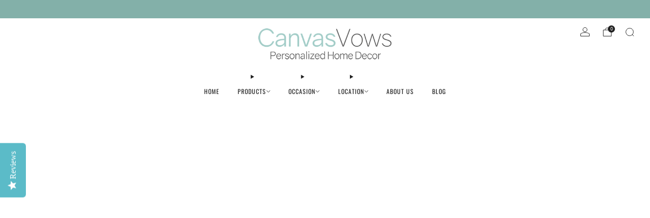

--- FILE ---
content_type: text/css
request_url: https://www.canvasvows.com/cdn/shop/t/25/assets/component-items-scroll.css?v=55475307582839585001750357576
body_size: 197
content:
.items-scroll{--page-navigation-button-size: 9px;--navigation-button-size: 48px;display:block;width:100%;position:relative;box-sizing:border-box}.items-scroll:after{content:"";display:block;overflow:auto}.items-scroll[scroll-enabled] [data-items]{scroll-snap-type:x mandatory;scroll-snap-type:mandatory;overscroll-behavior-x:contain;display:flex;flex-wrap:nowrap;width:100%;height:auto;margin:0;position:relative;scroll-behavior:smooth;overflow-x:auto;box-sizing:border-box;scrollbar-width:none;padding:0 36px;scroll-padding:0 36px}.items-scroll[scroll-enabled] [data-items]>*{flex-shrink:0;flex-grow:0;scroll-snap-align:start}.items-scroll[scroll-enabled] [data-items]::-webkit-scrollbar{display:none}.items-scroll[scroll-enabled] [data-items]::-webkit-scrollbar-track,.items-scroll[scroll-enabled] [data-items]::-webkit-scrollbar-thumb{background:transparent}@media (min-width: 47.9375em){.items-scroll[scroll-enabled] [data-items]{padding:0 6px;scroll-padding:0 6px;margin-left:-6px;width:calc(100% + 12px)}}.items-scroll[scroll-enabled][snap=center] [data-items]>*{scroll-snap-align:center}.items-scroll[scroll-enabled][snap=start] [data-items]>*{scroll-snap-align:start}.items-scroll[scroll-enabled]:not(.mini-navigation) .navigation{display:none;position:absolute;top:0;left:0;width:100%;height:100%;justify-content:space-between;opacity:0;transition:opacity .2s ease-in-out;pointer-events:none}@media (max-width: 47.9275em){.items-scroll[scroll-enabled]:not(.mini-navigation) .navigation{width:calc(100% - 72px);left:36px}}.items-scroll[scroll-enabled]:not(.mini-navigation).ratio-navigation .navigation{aspect-ratio:var(--navigation-ratio);height:auto}.items-scroll[scroll-enabled]:not(.mini-navigation):hover .navigation{opacity:1;transition:opacity .2s ease-in-out}.items-scroll[scroll-enabled]:not(.mini-navigation) .navigation__button{position:absolute;top:50%;transform:translateY(-50%)}.items-scroll[scroll-enabled]:not(.mini-navigation) .navigation__button:before{-webkit-box-shadow:0 0 4px var(--color--text-lightest);box-shadow:0 0 4px var(--color--text-lightest);background-color:var(--color--bg);transition:background-color .2s ease-in-out}.items-scroll[scroll-enabled]:not(.mini-navigation) .navigation__button--prev{left:calc(var(--navigation-button-size) / 2 * -1)}.items-scroll[scroll-enabled]:not(.mini-navigation) .navigation__button--prev .icon{left:calc(50% - 1px)}.items-scroll[scroll-enabled]:not(.mini-navigation) .navigation__button--next{right:calc(var(--navigation-button-size) / 2 * -1)}.items-scroll[scroll-enabled]:not(.mini-navigation) .navigation__button--next .icon{left:calc(50% + 1px)}.items-scroll[scroll-enabled].mini-navigation .navigation{display:flex;column-gap:0;position:absolute;top:calc(var(--navigation-button-size) * -1);right:18px}.items-scroll[scroll-enabled].mini-navigation .navigation__button{width:calc(var(--navigation-button-size) / 1.5)}.items-scroll[scroll-enabled] .navigation__button{position:relative;display:inline-flex;align-items:center;justify-content:center;width:var(--navigation-button-size);height:var(--navigation-button-size);padding:0;margin:0;overflow:hidden;cursor:pointer;background:transparent;border:0;box-shadow:none;color:var(--color--text);-webkit-appearance:none;appearance:none;-webkit-touch-callout:none;pointer-events:all}.items-scroll[scroll-enabled] .navigation__button:before{content:"";position:absolute;top:50%;left:50%;width:calc(100% - 6px);height:calc(100% - 6px);margin:auto;text-align:center;transform:translate(-50%,-50%)}.items-scroll[scroll-enabled] .navigation__button[disabled]{opacity:.4}.items-scroll[scroll-enabled] .navigation__button .icon{--size: calc(var(--navigation-button-size) / 3.25);position:absolute;top:50%;left:50%;transform:translate(-50%,-50%);overflow:hidden;pointer-events:none}.items-scroll[scroll-enabled].is-dragged [data-items]{scroll-snap-type:none}.items-scroll[scroll-enabled].is-dragged .scroll-bar{background-color:var(--color--text);cursor:grab;touch-action:pan-x}.items-scroll[scrollable] [data-items]{overflow-y:hidden;justify-content:flex-start}.no-touchevents .items-scroll[scrollable] .navigation{display:block}.items-scroll .page-navigation-wrapper,.items-scroll .navigation{display:none}@media (min-width: 47.9375em){.container--full .items-scroll[scroll-enabled] .navigation__button--prev{left:calc(var(--navigation-button-size) / 4)}.container--full .items-scroll[scroll-enabled] .navigation__button--next{right:calc(var(--navigation-button-size) / 4)}.items-scroll[scroll-enabled] .grid-spacing--0[data-items]{padding:0;scroll-padding:0;margin-left:0;width:100%}}
/*# sourceMappingURL=/cdn/shop/t/25/assets/component-items-scroll.css.map?v=55475307582839585001750357576 */


--- FILE ---
content_type: text/javascript
request_url: https://www.canvasvows.com/cdn/shop/t/25/assets/store-data.js?v=2454196743906052431750357576
body_size: -723
content:
export const CART_TYPE="modal",ANIMATION_LOAD=!0,ANIMATION_INTERVAL=.05,ANIMATION_INTERVAL_STYLE="fade_up";
//# sourceMappingURL=/cdn/shop/t/25/assets/store-data.js.map?v=2454196743906052431750357576


--- FILE ---
content_type: text/javascript
request_url: https://www.canvasvows.com/cdn/shop/t/25/assets/store-data.js?v=2454196743906052431750357576
body_size: -689
content:
export const CART_TYPE="modal",ANIMATION_LOAD=!0,ANIMATION_INTERVAL=.05,ANIMATION_INTERVAL_STYLE="fade_up";
//# sourceMappingURL=/cdn/shop/t/25/assets/store-data.js.map?v=2454196743906052431750357576


--- FILE ---
content_type: text/javascript
request_url: https://www.canvasvows.com/cdn/shop/t/25/assets/nested-menu.js?v=53243661712293410791750357576
body_size: 500
content:
/*! Copyright (c) Safe As Milk. All rights reserved. */class NestedMenu extends HTMLElement{#activeRow;#boundClickRow;#boundMouseEnterRow;#boundMouseLeaveMenu;#boundMouseMoveDocument;#lastDelayLoc;#mouseLocs;#timeoutId;static#MOUSE_LOCS_TRACKED=3;static#DELAY=300;constructor(){super(),this.menu=this.querySelector("ul"),this.rows=Array.from(this.menu.querySelectorAll(":scope > li")),this.submenus=Array.from(this.menu.querySelectorAll(":scope > li > header-details-disclosure")),this.tolerance=this.getAttribute("tolerance")||0,this.submenuDirection=this.getAttribute("submenu-direction")||"right",this.#activeRow=null,this.#mouseLocs=[],this.#lastDelayLoc=null,this.#timeoutId=null,this.#boundMouseLeaveMenu=this.#mouseleaveMenu.bind(this),this.#boundMouseEnterRow=this.#mouseenterRow.bind(this),this.#boundClickRow=this.#clickRow.bind(this),this.#boundMouseMoveDocument=this.#mousemoveDocument.bind(this)}connectedCallback(){window.matchMedia&&!window.matchMedia("(any-hover: hover)").matches||(setTimeout(()=>{this.submenus.forEach(submenu=>{submenu.disableListeners()})}),this.menu.addEventListener("mouseleave",this.#boundMouseLeaveMenu),this.rows.forEach(row=>{row.addEventListener("mouseenter",this.#boundMouseEnterRow),row.addEventListener("click",this.#boundClickRow)}),document.addEventListener("mousemove",this.#boundMouseMoveDocument))}disconnectedCallback(){window.matchMedia&&!window.matchMedia("(any-hover: hover)").matches||(this.menu.removeEventListener("mouseleave",this.#boundMouseLeaveMenu),this.rows.forEach(row=>{row.removeEventListener("mouseenter",this.#boundMouseEnterRow),row.removeEventListener("click",this.#boundClickRow)}),document.removeEventListener("mousemove",this.#boundMouseMoveDocument))}#mousemoveDocument(e){this.#mouseLocs.push({x:e.pageX,y:e.pageY}),this.#mouseLocs.length>NestedMenu.#MOUSE_LOCS_TRACKED&&this.#mouseLocs.shift()}#mouseleaveMenu(){this.#timeoutId&&clearTimeout(this.#timeoutId),this.#possiblyDeactivate(this.#activeRow,NestedMenu.#DELAY)}#mouseenterRow(e){this.#timeoutId&&clearTimeout(this.#timeoutId),this.#possiblyActivate(e.target)}#clickRow(e){this.activate(e.target)}static openSubmenu(row){if(!row)return;const submenu=row.querySelector("header-details-disclosure");submenu&&submenu.mouseEnterListener()}static closeSubmenu(row){if(!row)return;const submenu=row.querySelector("header-details-disclosure");submenu&&submenu.mouseLeaveListener()}activate(row){row!==this.#activeRow&&(this.#activeRow&&NestedMenu.closeSubmenu(this.#activeRow),NestedMenu.openSubmenu(row),this.#activeRow=row)}#possiblyActivate(row){const delay=this.#activationDelay();delay?this.#timeoutId=setTimeout(()=>{this.#possiblyActivate(row)},delay):this.activate(row)}#possiblyDeactivate(row,initialDelay){const delay=initialDelay??this.#activationDelay();delay?this.#timeoutId=setTimeout(()=>{this.#possiblyDeactivate(row)},delay):(NestedMenu.closeSubmenu(row),this.#activeRow=null)}#activationDelay(){if(!this.#activeRow||!this.rows.includes(this.#activeRow))return 0;const offset={top:this.menu.getBoundingClientRect().top+window.scrollY,left:this.menu.getBoundingClientRect().left+window.scrollX},upperLeft={x:offset.left,y:offset.top-this.tolerance},upperRight={x:offset.left+this.menu.offsetWidth,y:upperLeft.y},lowerLeft={x:offset.left,y:offset.top+this.menu.offsetHeight+this.tolerance},lowerRight={x:offset.left+this.menu.offsetWidth,y:lowerLeft.y},loc=this.#mouseLocs[this.#mouseLocs.length-1];let prevLoc=this.#mouseLocs[0];if(!loc||(prevLoc||(prevLoc=loc),prevLoc.x<offset.left||prevLoc.x>lowerRight.x||prevLoc.y<offset.top||prevLoc.y>lowerRight.y)||this.#lastDelayLoc&&loc.x===this.#lastDelayLoc.x&&loc.y===this.#lastDelayLoc.y)return 0;function slope(a,b){return(b.y-a.y)/(b.x-a.x)}let decreasingCorner=upperRight,increasingCorner=lowerRight;this.submenuDirection==="left"?(decreasingCorner=lowerLeft,increasingCorner=upperLeft):this.submenuDirection==="below"&&(decreasingCorner=lowerRight,increasingCorner=lowerLeft);const decreasingSlope=slope(loc,decreasingCorner),increasingSlope=slope(loc,increasingCorner),prevDecreasingSlope=slope(prevLoc,decreasingCorner),prevIncreasingSlope=slope(prevLoc,increasingCorner);return decreasingSlope<prevDecreasingSlope&&increasingSlope>prevIncreasingSlope?(this.#lastDelayLoc=loc,NestedMenu.#DELAY):(this.#lastDelayLoc=null,0)}}customElements.define("nested-menu",NestedMenu);
//# sourceMappingURL=/cdn/shop/t/25/assets/nested-menu.js.map?v=53243661712293410791750357576


--- FILE ---
content_type: text/javascript
request_url: https://www.canvasvows.com/cdn/shop/t/25/assets/custom.js?v=101612360477050417211750357576
body_size: -661
content:
//# sourceMappingURL=/cdn/shop/t/25/assets/custom.js.map?v=101612360477050417211750357576


--- FILE ---
content_type: text/javascript
request_url: https://www.canvasvows.com/cdn/shop/t/25/assets/utils.lib.js?v=79606462338798770111750357576
body_size: 484
content:
const t={mob:480,phab:560,tab:768,desk:980},e=(t,e)=>{let n=0;return(...a)=>{clearTimeout(n),n=setTimeout((()=>t(...a)),e)}},n=(t,e)=>{let n=t,a="";const s=/\{\{\s*(\w+)\s*\}\}/,r=e;function i(t,e=2,n=",",a="."){if(Number.isNaN(t)||null===t)return 0;const s=(t/100).toFixed(e).split(".");return s[0].replace(/(\d)(?=(\d\d\d)+(?!\d))/g,`$1${n}`)+(s[1]?a+s[1]:"")}switch("string"==typeof n&&(n=n.replace(".","")),r.match(s)[1]){case"amount":a=i(n,2);break;case"amount_no_decimals":a=i(n,0);break;case"amount_with_comma_separator":a=i(n,2,".",",");break;case"amount_no_decimals_with_comma_separator":a=i(n,0,".",",")}return r.replace(s,a)},a=t=>t.toString().normalize("NFKD").replace(/[\u0300-\u036f]/g,"").toLowerCase().trim().replace(/\s+/g,"-").replace(/[^\w-]+/g,"").replace(/_/g,"-").replace(/--+/g,"-").replace(/-$/g,""),s=t=>!(t.offsetWidth||t.offsetHeight||t.getClientRects().length),r=(t,e,n,a,s)=>{const r=a/s,i=e/n;let o=0,u=0;return(t?r>i:r<i)?(o=e,u=o/r):(u=n,o=u*r),{width:o,height:u,x:(e-o)/2,y:(n-u)/2}},i=t=>Array.from(t.querySelectorAll("summary, a[href], button:enabled, [tabindex]:not([tabindex^='-']), [draggable], area, input:not([type=hidden]):enabled, select:enabled, textarea:enabled, object, iframe")),o=()=>{document.querySelectorAll(".js-youtube").forEach((t=>{t.contentWindow.postMessage('{"event":"command","func":"pauseVideo","args":""}',"*")})),document.querySelectorAll(".js-vimeo").forEach((t=>{t.contentWindow.postMessage('{"method":"pause"}',"*")})),document.querySelectorAll("video").forEach((t=>t.pause())),document.querySelectorAll("product-model").forEach((t=>{t.modelViewerUI&&t.modelViewerUI.pause()}))},u={},l=(t=null)=>{document.removeEventListener("focusin",u.focusin),document.removeEventListener("focusout",u.focusout),document.removeEventListener("keydown",u.keydown),t&&t.focus()},c=(t,e=t)=>{const n=i(t),a=n[0],s=n[n.length-1];l(),u.focusin=e=>{e.target!==t&&e.target!==s&&e.target!==a||document.addEventListener("keydown",u.keydown)},u.focusout=()=>{document.removeEventListener("keydown",u.keydown)},u.keydown=e=>{"TAB"===e.code.toUpperCase()&&(e.target!==s||e.shiftKey||(e.preventDefault(),a.focus()),e.target!==t&&e.target!==a||!e.shiftKey||(e.preventDefault(),s.focus()))},document.addEventListener("focusout",u.focusout),document.addEventListener("focusin",u.focusin),e.focus()};class d{#t;#e;constructor({interval:t,callback:e}){this.interval=t,this.timeRemaining=t,this.callback=e,this.#t=null,this.#e=null,this.status="ready"}start(){"running"!==this.status&&"stopped"!==this.status&&(this.status="running",this.#e=Date.now(),this.#t=setInterval(this.callback,this.interval))}stop(){if("stopped"===this.status||"ready"===this.status||!this.#e)return;this.status="stopped",clearInterval(this.#t);const t=Date.now()-this.#e;this.timeRemaining-=t}resume(){"running"!==this.status&&"ready"!==this.status&&this.#e&&(this.status="running",this.#e=Date.now(),this.#t=setInterval(this.callback,this.timeRemaining))}reset(){this.status="ready",this.timeRemaining=this.interval,this.#e=null,clearInterval(this.#t),this.#t=null}}export{t as BREAKPOINTS,d as ResumableInterval,e as debounce,n as formatMoney,i as getFocusableElements,r as getObjectFitSize,a as handle,s as isHidden,o as pauseAllMedia,l as removeTrapFocus,c as trapFocus};
